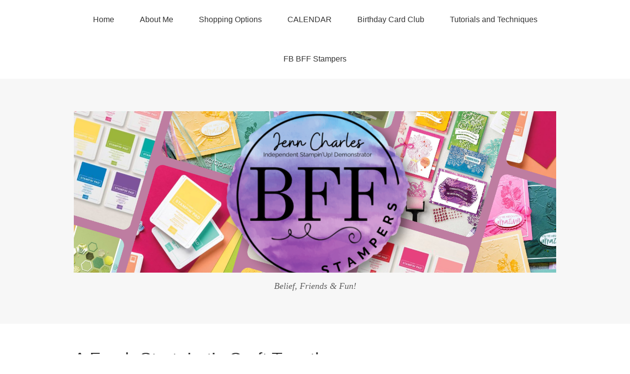

--- FILE ---
content_type: text/html; charset=UTF-8
request_url: https://bffstampers.com/stamp-n-hop-all-about-love/
body_size: 8840
content:
<!DOCTYPE html>
<html lang="en-US">
<head>
<meta charset="UTF-8">
<link rel="profile" href="http://gmpg.org/xfn/11">
<meta name='robots' content='index, follow, max-image-preview:large, max-snippet:-1, max-video-preview:-1' />
<meta name="viewport" content="width=device-width" />
<meta name="generator" content="WordPress 6.2.2" />

	<!-- This site is optimized with the Yoast SEO plugin v20.8 - https://yoast.com/wordpress/plugins/seo/ -->
	<title>BFF Stampers | Stampin Up! Independent Demonstrator</title>
	<meta name="description" content="BFF Stampers is run by Jenn Charles who is a Stampin&#039; Up! Independent Demonstrator that specialize in DIY card making and scrapbooking." />
	<link rel="canonical" href="https://bffstampers.com/" />
	<link rel="next" href="https://bffstampers.com?page=2" />
	<meta property="og:locale" content="en_US" />
	<meta property="og:type" content="website" />
	<meta property="og:title" content="BFF Stampers Blog" />
	<meta property="og:description" content="BFF Stampers is run by Jenn Charles who is a Stampin&#039; Up! Independent Demonstrator that specialize in DIY card making and scrapbooking." />
	<meta property="og:url" content="https://bffstampers.com/" />
	<meta property="og:site_name" content="BFF Stampers" />
	<meta property="og:image" content="https://bffstampers.com/wp-content/uploads/2020/05/New-BFF-Logo-landscape-1.jpg" />
	<meta property="og:image:width" content="499" />
	<meta property="og:image:height" content="281" />
	<meta property="og:image:type" content="image/jpeg" />
	<meta name="twitter:card" content="summary_large_image" />
	<meta name="twitter:site" content="@bffstamper" />
	<script type="application/ld+json" class="yoast-schema-graph">{"@context":"https://schema.org","@graph":[{"@type":"CollectionPage","@id":"https://bffstampers.com/","url":"https://bffstampers.com/","name":"BFF Stampers | Stampin Up! Independent Demonstrator","isPartOf":{"@id":"https://bffstampers.com/#website"},"about":{"@id":"https://bffstampers.com/#/schema/person/5ed257919133cb2f04be33d8f8963afa"},"description":"BFF Stampers is run by Jenn Charles who is a Stampin' Up! Independent Demonstrator that specialize in DIY card making and scrapbooking.","breadcrumb":{"@id":"https://bffstampers.com/#breadcrumb"},"inLanguage":"en-US"},{"@type":"BreadcrumbList","@id":"https://bffstampers.com/#breadcrumb","itemListElement":[{"@type":"ListItem","position":1,"name":"Home"}]},{"@type":"WebSite","@id":"https://bffstampers.com/#website","url":"https://bffstampers.com/","name":"BFF Stampers","description":"Belief, Friends &amp; Fun!","publisher":{"@id":"https://bffstampers.com/#/schema/person/5ed257919133cb2f04be33d8f8963afa"},"potentialAction":[{"@type":"SearchAction","target":{"@type":"EntryPoint","urlTemplate":"https://bffstampers.com/?s={search_term_string}"},"query-input":"required name=search_term_string"}],"inLanguage":"en-US"},{"@type":["Person","Organization"],"@id":"https://bffstampers.com/#/schema/person/5ed257919133cb2f04be33d8f8963afa","name":"Jennifer Charles","image":{"@type":"ImageObject","inLanguage":"en-US","@id":"https://bffstampers.com/#/schema/person/image/","url":"https://secure.gravatar.com/avatar/3b3458f1cea4920332312f4aea587d26?s=96&d=wavatar&r=pg","contentUrl":"https://secure.gravatar.com/avatar/3b3458f1cea4920332312f4aea587d26?s=96&d=wavatar&r=pg","caption":"Jennifer Charles"},"logo":{"@id":"https://bffstampers.com/#/schema/person/image/"},"sameAs":["https://www.facebook.com/jenn.charles.3","https://www.instagram.com/bffstampers/","https://twitter.com/bffstamper"]}]}</script>
	<meta name="p:domain_verify" content="d58862794682b22fdf43a18fd29e9f01" />
	<!-- / Yoast SEO plugin. -->


<link rel='dns-prefetch' href='//bffstampers.com' />
<link rel='dns-prefetch' href='//use.fontawesome.com' />
<link rel="alternate" type="application/rss+xml" title="BFF Stampers &raquo; Feed" href="https://bffstampers.com/?feed=rss2" />
<link rel="alternate" type="application/rss+xml" title="BFF Stampers &raquo; Comments Feed" href="https://bffstampers.com/?feed=comments-rss2" />
<link rel="pingback" href="https://bffstampers.com/xmlrpc.php" />
<script type="text/javascript">
window._wpemojiSettings = {"baseUrl":"https:\/\/s.w.org\/images\/core\/emoji\/14.0.0\/72x72\/","ext":".png","svgUrl":"https:\/\/s.w.org\/images\/core\/emoji\/14.0.0\/svg\/","svgExt":".svg","source":{"concatemoji":"https:\/\/bffstampers.com\/wp-includes\/js\/wp-emoji-release.min.js?ver=6.2.2"}};
/*! This file is auto-generated */
!function(e,a,t){var n,r,o,i=a.createElement("canvas"),p=i.getContext&&i.getContext("2d");function s(e,t){p.clearRect(0,0,i.width,i.height),p.fillText(e,0,0);e=i.toDataURL();return p.clearRect(0,0,i.width,i.height),p.fillText(t,0,0),e===i.toDataURL()}function c(e){var t=a.createElement("script");t.src=e,t.defer=t.type="text/javascript",a.getElementsByTagName("head")[0].appendChild(t)}for(o=Array("flag","emoji"),t.supports={everything:!0,everythingExceptFlag:!0},r=0;r<o.length;r++)t.supports[o[r]]=function(e){if(p&&p.fillText)switch(p.textBaseline="top",p.font="600 32px Arial",e){case"flag":return s("\ud83c\udff3\ufe0f\u200d\u26a7\ufe0f","\ud83c\udff3\ufe0f\u200b\u26a7\ufe0f")?!1:!s("\ud83c\uddfa\ud83c\uddf3","\ud83c\uddfa\u200b\ud83c\uddf3")&&!s("\ud83c\udff4\udb40\udc67\udb40\udc62\udb40\udc65\udb40\udc6e\udb40\udc67\udb40\udc7f","\ud83c\udff4\u200b\udb40\udc67\u200b\udb40\udc62\u200b\udb40\udc65\u200b\udb40\udc6e\u200b\udb40\udc67\u200b\udb40\udc7f");case"emoji":return!s("\ud83e\udef1\ud83c\udffb\u200d\ud83e\udef2\ud83c\udfff","\ud83e\udef1\ud83c\udffb\u200b\ud83e\udef2\ud83c\udfff")}return!1}(o[r]),t.supports.everything=t.supports.everything&&t.supports[o[r]],"flag"!==o[r]&&(t.supports.everythingExceptFlag=t.supports.everythingExceptFlag&&t.supports[o[r]]);t.supports.everythingExceptFlag=t.supports.everythingExceptFlag&&!t.supports.flag,t.DOMReady=!1,t.readyCallback=function(){t.DOMReady=!0},t.supports.everything||(n=function(){t.readyCallback()},a.addEventListener?(a.addEventListener("DOMContentLoaded",n,!1),e.addEventListener("load",n,!1)):(e.attachEvent("onload",n),a.attachEvent("onreadystatechange",function(){"complete"===a.readyState&&t.readyCallback()})),(e=t.source||{}).concatemoji?c(e.concatemoji):e.wpemoji&&e.twemoji&&(c(e.twemoji),c(e.wpemoji)))}(window,document,window._wpemojiSettings);
</script>
<style type="text/css">
img.wp-smiley,
img.emoji {
	display: inline !important;
	border: none !important;
	box-shadow: none !important;
	height: 1em !important;
	width: 1em !important;
	margin: 0 0.07em !important;
	vertical-align: -0.1em !important;
	background: none !important;
	padding: 0 !important;
}
</style>
	<link rel='stylesheet' id='wp-block-library-css' href='https://bffstampers.com/wp-includes/css/dist/block-library/style.min.css?ver=6.2.2' type='text/css' media='all' />
<link rel='stylesheet' id='classic-theme-styles-css' href='https://bffstampers.com/wp-includes/css/classic-themes.min.css?ver=6.2.2' type='text/css' media='all' />
<style id='global-styles-inline-css' type='text/css'>
body{--wp--preset--color--black: #000000;--wp--preset--color--cyan-bluish-gray: #abb8c3;--wp--preset--color--white: #ffffff;--wp--preset--color--pale-pink: #f78da7;--wp--preset--color--vivid-red: #cf2e2e;--wp--preset--color--luminous-vivid-orange: #ff6900;--wp--preset--color--luminous-vivid-amber: #fcb900;--wp--preset--color--light-green-cyan: #7bdcb5;--wp--preset--color--vivid-green-cyan: #00d084;--wp--preset--color--pale-cyan-blue: #8ed1fc;--wp--preset--color--vivid-cyan-blue: #0693e3;--wp--preset--color--vivid-purple: #9b51e0;--wp--preset--gradient--vivid-cyan-blue-to-vivid-purple: linear-gradient(135deg,rgba(6,147,227,1) 0%,rgb(155,81,224) 100%);--wp--preset--gradient--light-green-cyan-to-vivid-green-cyan: linear-gradient(135deg,rgb(122,220,180) 0%,rgb(0,208,130) 100%);--wp--preset--gradient--luminous-vivid-amber-to-luminous-vivid-orange: linear-gradient(135deg,rgba(252,185,0,1) 0%,rgba(255,105,0,1) 100%);--wp--preset--gradient--luminous-vivid-orange-to-vivid-red: linear-gradient(135deg,rgba(255,105,0,1) 0%,rgb(207,46,46) 100%);--wp--preset--gradient--very-light-gray-to-cyan-bluish-gray: linear-gradient(135deg,rgb(238,238,238) 0%,rgb(169,184,195) 100%);--wp--preset--gradient--cool-to-warm-spectrum: linear-gradient(135deg,rgb(74,234,220) 0%,rgb(151,120,209) 20%,rgb(207,42,186) 40%,rgb(238,44,130) 60%,rgb(251,105,98) 80%,rgb(254,248,76) 100%);--wp--preset--gradient--blush-light-purple: linear-gradient(135deg,rgb(255,206,236) 0%,rgb(152,150,240) 100%);--wp--preset--gradient--blush-bordeaux: linear-gradient(135deg,rgb(254,205,165) 0%,rgb(254,45,45) 50%,rgb(107,0,62) 100%);--wp--preset--gradient--luminous-dusk: linear-gradient(135deg,rgb(255,203,112) 0%,rgb(199,81,192) 50%,rgb(65,88,208) 100%);--wp--preset--gradient--pale-ocean: linear-gradient(135deg,rgb(255,245,203) 0%,rgb(182,227,212) 50%,rgb(51,167,181) 100%);--wp--preset--gradient--electric-grass: linear-gradient(135deg,rgb(202,248,128) 0%,rgb(113,206,126) 100%);--wp--preset--gradient--midnight: linear-gradient(135deg,rgb(2,3,129) 0%,rgb(40,116,252) 100%);--wp--preset--duotone--dark-grayscale: url('#wp-duotone-dark-grayscale');--wp--preset--duotone--grayscale: url('#wp-duotone-grayscale');--wp--preset--duotone--purple-yellow: url('#wp-duotone-purple-yellow');--wp--preset--duotone--blue-red: url('#wp-duotone-blue-red');--wp--preset--duotone--midnight: url('#wp-duotone-midnight');--wp--preset--duotone--magenta-yellow: url('#wp-duotone-magenta-yellow');--wp--preset--duotone--purple-green: url('#wp-duotone-purple-green');--wp--preset--duotone--blue-orange: url('#wp-duotone-blue-orange');--wp--preset--font-size--small: 13px;--wp--preset--font-size--medium: 20px;--wp--preset--font-size--large: 36px;--wp--preset--font-size--x-large: 42px;--wp--preset--spacing--20: 0.44rem;--wp--preset--spacing--30: 0.67rem;--wp--preset--spacing--40: 1rem;--wp--preset--spacing--50: 1.5rem;--wp--preset--spacing--60: 2.25rem;--wp--preset--spacing--70: 3.38rem;--wp--preset--spacing--80: 5.06rem;--wp--preset--shadow--natural: 6px 6px 9px rgba(0, 0, 0, 0.2);--wp--preset--shadow--deep: 12px 12px 50px rgba(0, 0, 0, 0.4);--wp--preset--shadow--sharp: 6px 6px 0px rgba(0, 0, 0, 0.2);--wp--preset--shadow--outlined: 6px 6px 0px -3px rgba(255, 255, 255, 1), 6px 6px rgba(0, 0, 0, 1);--wp--preset--shadow--crisp: 6px 6px 0px rgba(0, 0, 0, 1);}:where(.is-layout-flex){gap: 0.5em;}body .is-layout-flow > .alignleft{float: left;margin-inline-start: 0;margin-inline-end: 2em;}body .is-layout-flow > .alignright{float: right;margin-inline-start: 2em;margin-inline-end: 0;}body .is-layout-flow > .aligncenter{margin-left: auto !important;margin-right: auto !important;}body .is-layout-constrained > .alignleft{float: left;margin-inline-start: 0;margin-inline-end: 2em;}body .is-layout-constrained > .alignright{float: right;margin-inline-start: 2em;margin-inline-end: 0;}body .is-layout-constrained > .aligncenter{margin-left: auto !important;margin-right: auto !important;}body .is-layout-constrained > :where(:not(.alignleft):not(.alignright):not(.alignfull)){max-width: var(--wp--style--global--content-size);margin-left: auto !important;margin-right: auto !important;}body .is-layout-constrained > .alignwide{max-width: var(--wp--style--global--wide-size);}body .is-layout-flex{display: flex;}body .is-layout-flex{flex-wrap: wrap;align-items: center;}body .is-layout-flex > *{margin: 0;}:where(.wp-block-columns.is-layout-flex){gap: 2em;}.has-black-color{color: var(--wp--preset--color--black) !important;}.has-cyan-bluish-gray-color{color: var(--wp--preset--color--cyan-bluish-gray) !important;}.has-white-color{color: var(--wp--preset--color--white) !important;}.has-pale-pink-color{color: var(--wp--preset--color--pale-pink) !important;}.has-vivid-red-color{color: var(--wp--preset--color--vivid-red) !important;}.has-luminous-vivid-orange-color{color: var(--wp--preset--color--luminous-vivid-orange) !important;}.has-luminous-vivid-amber-color{color: var(--wp--preset--color--luminous-vivid-amber) !important;}.has-light-green-cyan-color{color: var(--wp--preset--color--light-green-cyan) !important;}.has-vivid-green-cyan-color{color: var(--wp--preset--color--vivid-green-cyan) !important;}.has-pale-cyan-blue-color{color: var(--wp--preset--color--pale-cyan-blue) !important;}.has-vivid-cyan-blue-color{color: var(--wp--preset--color--vivid-cyan-blue) !important;}.has-vivid-purple-color{color: var(--wp--preset--color--vivid-purple) !important;}.has-black-background-color{background-color: var(--wp--preset--color--black) !important;}.has-cyan-bluish-gray-background-color{background-color: var(--wp--preset--color--cyan-bluish-gray) !important;}.has-white-background-color{background-color: var(--wp--preset--color--white) !important;}.has-pale-pink-background-color{background-color: var(--wp--preset--color--pale-pink) !important;}.has-vivid-red-background-color{background-color: var(--wp--preset--color--vivid-red) !important;}.has-luminous-vivid-orange-background-color{background-color: var(--wp--preset--color--luminous-vivid-orange) !important;}.has-luminous-vivid-amber-background-color{background-color: var(--wp--preset--color--luminous-vivid-amber) !important;}.has-light-green-cyan-background-color{background-color: var(--wp--preset--color--light-green-cyan) !important;}.has-vivid-green-cyan-background-color{background-color: var(--wp--preset--color--vivid-green-cyan) !important;}.has-pale-cyan-blue-background-color{background-color: var(--wp--preset--color--pale-cyan-blue) !important;}.has-vivid-cyan-blue-background-color{background-color: var(--wp--preset--color--vivid-cyan-blue) !important;}.has-vivid-purple-background-color{background-color: var(--wp--preset--color--vivid-purple) !important;}.has-black-border-color{border-color: var(--wp--preset--color--black) !important;}.has-cyan-bluish-gray-border-color{border-color: var(--wp--preset--color--cyan-bluish-gray) !important;}.has-white-border-color{border-color: var(--wp--preset--color--white) !important;}.has-pale-pink-border-color{border-color: var(--wp--preset--color--pale-pink) !important;}.has-vivid-red-border-color{border-color: var(--wp--preset--color--vivid-red) !important;}.has-luminous-vivid-orange-border-color{border-color: var(--wp--preset--color--luminous-vivid-orange) !important;}.has-luminous-vivid-amber-border-color{border-color: var(--wp--preset--color--luminous-vivid-amber) !important;}.has-light-green-cyan-border-color{border-color: var(--wp--preset--color--light-green-cyan) !important;}.has-vivid-green-cyan-border-color{border-color: var(--wp--preset--color--vivid-green-cyan) !important;}.has-pale-cyan-blue-border-color{border-color: var(--wp--preset--color--pale-cyan-blue) !important;}.has-vivid-cyan-blue-border-color{border-color: var(--wp--preset--color--vivid-cyan-blue) !important;}.has-vivid-purple-border-color{border-color: var(--wp--preset--color--vivid-purple) !important;}.has-vivid-cyan-blue-to-vivid-purple-gradient-background{background: var(--wp--preset--gradient--vivid-cyan-blue-to-vivid-purple) !important;}.has-light-green-cyan-to-vivid-green-cyan-gradient-background{background: var(--wp--preset--gradient--light-green-cyan-to-vivid-green-cyan) !important;}.has-luminous-vivid-amber-to-luminous-vivid-orange-gradient-background{background: var(--wp--preset--gradient--luminous-vivid-amber-to-luminous-vivid-orange) !important;}.has-luminous-vivid-orange-to-vivid-red-gradient-background{background: var(--wp--preset--gradient--luminous-vivid-orange-to-vivid-red) !important;}.has-very-light-gray-to-cyan-bluish-gray-gradient-background{background: var(--wp--preset--gradient--very-light-gray-to-cyan-bluish-gray) !important;}.has-cool-to-warm-spectrum-gradient-background{background: var(--wp--preset--gradient--cool-to-warm-spectrum) !important;}.has-blush-light-purple-gradient-background{background: var(--wp--preset--gradient--blush-light-purple) !important;}.has-blush-bordeaux-gradient-background{background: var(--wp--preset--gradient--blush-bordeaux) !important;}.has-luminous-dusk-gradient-background{background: var(--wp--preset--gradient--luminous-dusk) !important;}.has-pale-ocean-gradient-background{background: var(--wp--preset--gradient--pale-ocean) !important;}.has-electric-grass-gradient-background{background: var(--wp--preset--gradient--electric-grass) !important;}.has-midnight-gradient-background{background: var(--wp--preset--gradient--midnight) !important;}.has-small-font-size{font-size: var(--wp--preset--font-size--small) !important;}.has-medium-font-size{font-size: var(--wp--preset--font-size--medium) !important;}.has-large-font-size{font-size: var(--wp--preset--font-size--large) !important;}.has-x-large-font-size{font-size: var(--wp--preset--font-size--x-large) !important;}
.wp-block-navigation a:where(:not(.wp-element-button)){color: inherit;}
:where(.wp-block-columns.is-layout-flex){gap: 2em;}
.wp-block-pullquote{font-size: 1.5em;line-height: 1.6;}
</style>
<link rel='stylesheet' id='wpsr_main_css-css' href='https://bffstampers.com/wp-content/plugins/wp-socializer/public/css/wpsr.min.css?ver=7.5' type='text/css' media='all' />
<link rel='stylesheet' id='wpsr_fa_icons-css' href='https://use.fontawesome.com/releases/v5.15.3/css/all.css?ver=7.5' type='text/css' media='all' />
<link rel='stylesheet' id='omega-style-css' href='https://bffstampers.com/wp-content/themes/omega/style.css?ver=6.2.2' type='text/css' media='all' />
<link rel="https://api.w.org/" href="https://bffstampers.com/index.php?rest_route=/" /><link rel="EditURI" type="application/rsd+xml" title="RSD" href="https://bffstampers.com/xmlrpc.php?rsd" />
<link rel="wlwmanifest" type="application/wlwmanifest+xml" href="https://bffstampers.com/wp-includes/wlwmanifest.xml" />
<style type="text/css">
    .calnk a:hover {
        background-position:0 0;
        text-decoration:none;  
        color:#000000;
        border-bottom:1px dotted #000000;
     }
    .calnk a:visited {
        text-decoration:none;
        color:#000000;
        border-bottom:1px dotted #000000;
    }
    .calnk a {
        text-decoration:none; 
        color:#000000; 
        border-bottom:1px dotted #000000;
    }
    .calnk a span { 
        display:none; 
    }
    .calnk a:hover span {
        color:#333333; 
        background:#F6F79B; 
        display:block;
        position:absolute; 
        margin-top:1px; 
        padding:5px; 
        width:150px; 
        z-index:100;
        line-height:1.2em;
    }
    .calendar-table {
        border:0 !important;
        width:100% !important;
        border-collapse:separate !important;
        border-spacing:2px !important;
    }
    .calendar-heading {
        height:25px;
        text-align:center;
        background-color:#E4EBE3;
    }
    .calendar-next {
        width:20%;
        text-align:center;
        border:none;
    }
    .calendar-prev {
        width:20%;
        text-align:center;
        border:none;
    }
    .calendar-month {
        width:60%;
        text-align:center;
        font-weight:bold;
        border:none;
    }
    .normal-day-heading {
        text-align:center;
        width:25px;
        height:25px;
        font-size:0.8em;
        border:1px solid #DFE6DE;
        background-color:#EBF2EA;
    }
    .weekend-heading {
        text-align:center;
        width:25px;
        height:25px;
        font-size:0.8em;
        border:1px solid #DFE6DE;
        background-color:#EBF2EA;
        color:#FF0000;
    }
    .day-with-date {
        vertical-align:text-top;
        text-align:left;
        width:60px;
        height:60px;
        border:1px solid #DFE6DE;
    }
    .no-events {

    }
    .day-without-date {
        width:60px;
        height:60px;
        border:1px solid #E9F0E8;
    }
    span.weekend {
        color:#FF0000;
    }
    .current-day {
        vertical-align:text-top;
        text-align:left;
        width:60px;
        height:60px;
        border:1px solid #BFBFBF;
        background-color:#E4EBE3;
    }
    span.event {
        font-size:0.75em;
    }
    .kjo-link {
        font-size:0.75em;
        text-align:center;
    }
    .calendar-date-switcher {
        height:25px;
        text-align:center;
        border:1px solid #D6DED5;
        background-color:#E4EBE3;
    }
    .calendar-date-switcher form {
        margin:2px;
    }
    .calendar-date-switcher input {
        border:1px #D6DED5 solid;
        margin:0;
    }
    .calendar-date-switcher input[type=submit] {
        padding:3px 10px;
    }
    .calendar-date-switcher select {
        border:1px #D6DED5 solid;
        margin:0;
    }
    .calnk a:hover span span.event-title {
        padding:0;
        text-align:center;
        font-weight:bold;
        font-size:1.2em;
        margin-left:0px;
    }
    .calnk a:hover span span.event-title-break {
        width:96%;
        text-align:center;
        height:1px;
        margin-top:5px;
        margin-right:2%;
        padding:0;
        background-color:#000000;
        margin-left:0px;
    }
    .calnk a:hover span span.event-content-break {
        width:96%;
        text-align:center;
        height:1px;
        margin-top:5px;
        margin-right:2%;
        padding:0;
        background-color:#000000;
        margin-left:0px;
    }
    .page-upcoming-events {
        font-size:80%;
    }
    .page-todays-events {
        font-size:80%;
    }
    .calendar-table table,tbody,tr,td {
        margin:0 !important;
        padding:0 !important;
    }
    table.calendar-table {
        margin-bottom:5px !important;
    }
    .cat-key {
        width:100%;
        margin-top:30px;
        padding:5px;
        border:0 !important;
    }
    .cal-separate {
       border:0 !important;
       margin-top:10px;
    }
    table.cat-key {
       margin-top:5px !important;
       border:1px solid #DFE6DE !important;
       border-collapse:separate !important;
       border-spacing:4px !important;
       margin-left:2px !important;
       width:99.5% !important;
       margin-bottom:5px !important;
    }
    .minical-day {
       background-color:#F6F79B;
    }
    .cat-key td {
       border:0 !important;
    }
</style>
	<!--[if lt IE 9]>
	<script src="https://bffstampers.com/wp-content/themes/omega/js/html5.js" type="text/javascript"></script>
	<![endif]-->

<style type="text/css" id="custom-css"></style>
<link rel="icon" href="https://bffstampers.com/wp-content/uploads/2023/02/cropped-BFF-Logo-2023-32x32.png" sizes="32x32" />
<link rel="icon" href="https://bffstampers.com/wp-content/uploads/2023/02/cropped-BFF-Logo-2023-192x192.png" sizes="192x192" />
<link rel="apple-touch-icon" href="https://bffstampers.com/wp-content/uploads/2023/02/cropped-BFF-Logo-2023-180x180.png" />
<meta name="msapplication-TileImage" content="https://bffstampers.com/wp-content/uploads/2023/02/cropped-BFF-Logo-2023-270x270.png" />
</head>
<body class="wordpress ltr parent-theme y2026 m01 d15 h11 thursday logged-out plural home blog group-blog" dir="ltr" itemscope="itemscope" itemtype="http://schema.org/WebPage">
<div class="site-container">
	<nav id="navigation" class="nav-primary" role="navigation" itemscope="itemscope" itemtype="http://schema.org/SiteNavigationElement">	
	<div class="wrap"><a href="#" id="menu-icon" class="menu-icon"><span></span></a><ul id="menu-upcoming-events" class="menu omega-nav-menu menu-primary"><li id="menu-item-3883" class="menu-item menu-item-type-custom menu-item-object-custom current-menu-item menu-item-home first menu-item-3883"><a href="https://bffstampers.com">Home</a></li>
<li id="menu-item-4988" class="menu-item menu-item-type-post_type menu-item-object-page menu-item-4988"><a href="https://bffstampers.com/?page_id=4985">About Me</a></li>
<li id="menu-item-4428" class="menu-item menu-item-type-post_type menu-item-object-page menu-item-has-children menu-item-4428"><a href="https://bffstampers.com/?page_id=245">Shopping Options</a>
<ul class="sub-menu">
	<li id="menu-item-719" class="menu-item menu-item-type-post_type menu-item-object-page menu-item-719"><a href="https://bffstampers.com/?page_id=245">Shop Stampin&#8217; Up!</a></li>
</ul>
</li>
<li id="menu-item-5378" class="menu-item menu-item-type-post_type menu-item-object-page menu-item-5378"><a href="https://bffstampers.com/?page_id=241">CALENDAR</a></li>
<li id="menu-item-5627" class="menu-item menu-item-type-post_type menu-item-object-page menu-item-5627"><a href="https://bffstampers.com/?page_id=4420">Birthday Card Club</a></li>
<li id="menu-item-3881" class="menu-item menu-item-type-post_type menu-item-object-page menu-item-3881"><a href="https://bffstampers.com/?page_id=3675">Tutorials and Techniques</a></li>
<li id="menu-item-5379" class="menu-item menu-item-type-custom menu-item-object-custom last menu-item-5379"><a href="https://www.facebook.com/bffstampers/">FB BFF Stampers</a></li>
</ul></div></nav><!-- .nav-primary --><header id="header" class="site-header" role="banner" itemscope="itemscope" itemtype="http://schema.org/WPHeader"><div class="wrap"><div class="title-area"><div itemscope itemtype="http://schema.org/Organization" class="site-title"><a itemprop="url" href="https://bffstampers.com" title="BFF Stampers" rel="home"><img itemprop="logo" alt="BFF Stampers" src="https://bffstampers.com/wp-content/uploads/2023/06/cropped-ee1bsp8w.png"/></a></div><h3 class="site-description"><span>Belief, Friends &amp; Fun!</span></h3></div></div></header><!-- .site-header -->	<div class="site-inner">
		<div class="wrap"><main class="content" id="content" role="main" itemprop="mainEntityOfPage" itemscope="itemscope" itemtype="http://schema.org/Blog">
			<article id="post-5597" class="entry post publish author-jenn post-5597 format-standard category-stampin-up" itemscope="itemscope" itemtype="http://schema.org/BlogPosting" itemprop="blogPost"><div class="entry-wrap">
			<header class="entry-header">	<h2 class="entry-title" itemprop="headline"><a href="https://bffstampers.com/?p=5597" rel="bookmark">A Fresh Start: Let’s Craft Together Again!</a></h2>
<div class="entry-meta">
	<time class="entry-time" datetime="2025-01-01T21:48:40-08:00" itemprop="datePublished" title="Wednesday, January 1, 2025, 9:48 pm">January 1, 2025</time>
	<span class="entry-author" itemprop="author" itemscope="itemscope" itemtype="http://schema.org/Person">by <a href="https://bffstampers.com/?author=3" title="Posts by Jennifer Charles" rel="author" class="url fn n" itemprop="url"><span itemprop="name">Jennifer Charles</span></a></span>	
		</div><!-- .entry-meta --></header><!-- .entry-header -->		
	<div class="entry-summary" itemprop="description">
<p>Hello, friends! Happy New Year! As I sit down to write this, I can’t help but reflect on how grateful I am for all of you who have been part of my Stampin’ Up! journey. Whether you’ve joined a class, shopped for supplies, or simply shared your love of crafting, you’ve brought so much joy &#8230; <span class="more"><a class="more-link" href="https://bffstampers.com/?p=5597">[Read more&#8230;]</a></span></p>
	
	</div>
<footer class="entry-footer"><div class="entry-meta">
	<span class="entry-terms category" itemprop="articleSection">Posted in: <a href="https://bffstampers.com/?cat=50" rel="tag">Stampin Up!</a></span>			
</div></footer>		</div></article>				
			<article id="post-5544" class="entry post publish author-jenn post-5544 format-standard category-stampin-up" itemscope="itemscope" itemtype="http://schema.org/BlogPosting" itemprop="blogPost"><div class="entry-wrap">
			<header class="entry-header">	<h2 class="entry-title" itemprop="headline"><a href="https://bffstampers.com/?p=5544" rel="bookmark">Back to School Blog Hop</a></h2>
<div class="entry-meta">
	<time class="entry-time" datetime="2023-08-10T08:00:00-07:00" itemprop="datePublished" title="Thursday, August 10, 2023, 8:00 am">August 10, 2023</time>
	<span class="entry-author" itemprop="author" itemscope="itemscope" itemtype="http://schema.org/Person">by <a href="https://bffstampers.com/?author=3" title="Posts by Jennifer Charles" rel="author" class="url fn n" itemprop="url"><span itemprop="name">Jennifer Charles</span></a></span>	
		</div><!-- .entry-meta --></header><!-- .entry-header -->		
	<div class="entry-summary" itemprop="description">
<p>This month our Stampin Dreams Blog Hop is taking us Back to School! Our summer is quickly winding down and I&#8217;m ready for the mundane routine of schedules. My kids however are not! I have a pre-teen and a teen who like to stay up late and wake up early. School is starting in two &#8230; <span class="more"><a class="more-link" href="https://bffstampers.com/?p=5544">[Read more&#8230;]</a></span></p>
	
	</div>
<footer class="entry-footer"><div class="entry-meta">
	<span class="entry-terms category" itemprop="articleSection">Posted in: <a href="https://bffstampers.com/?cat=50" rel="tag">Stampin Up!</a></span>			
</div></footer>		</div></article>				
			<article id="post-5459" class="entry post publish author-jenn post-5459 format-standard category-stampin-up" itemscope="itemscope" itemtype="http://schema.org/BlogPosting" itemprop="blogPost"><div class="entry-wrap">
			<header class="entry-header">	<h2 class="entry-title" itemprop="headline"><a href="https://bffstampers.com/?p=5459" rel="bookmark">Paper Pumpkin Blog Hop</a></h2>
<div class="entry-meta">
	<time class="entry-time" datetime="2023-06-30T08:00:00-07:00" itemprop="datePublished" title="Friday, June 30, 2023, 8:00 am">June 30, 2023</time>
	<span class="entry-author" itemprop="author" itemscope="itemscope" itemtype="http://schema.org/Person">by <a href="https://bffstampers.com/?author=3" title="Posts by Jennifer Charles" rel="author" class="url fn n" itemprop="url"><span itemprop="name">Jennifer Charles</span></a></span>	
		</div><!-- .entry-meta --></header><!-- .entry-header -->		
	<div class="entry-summary" itemprop="description">
<p>Hi and welcome to this month&#8217;s Crafty Collaborations Paper Pumpkin Blog Hop! If you subscribe to the Paper Pumpkin kit then you should have your kit in hand and have already seen how gorgeous the colors are on these papers. They&#8217;ve mixed the blues and calypso coral and I love it! I made the cards &#8230; <span class="more"><a class="more-link" href="https://bffstampers.com/?p=5459">[Read more&#8230;]</a></span></p>
	
	</div>
<footer class="entry-footer"><div class="entry-meta">
	<span class="entry-terms category" itemprop="articleSection">Posted in: <a href="https://bffstampers.com/?cat=50" rel="tag">Stampin Up!</a></span>			
</div></footer>		</div></article>				
			<article id="post-5453" class="entry post publish author-jenn post-5453 format-standard category-stampin-up" itemscope="itemscope" itemtype="http://schema.org/BlogPosting" itemprop="blogPost"><div class="entry-wrap">
			<header class="entry-header">	<h2 class="entry-title" itemprop="headline"><a href="https://bffstampers.com/?p=5453" rel="bookmark">Crafty Collaborations Crafty Challenge</a></h2>
<div class="entry-meta">
	<time class="entry-time" datetime="2023-06-19T08:00:53-07:00" itemprop="datePublished" title="Monday, June 19, 2023, 8:00 am">June 19, 2023</time>
	<span class="entry-author" itemprop="author" itemscope="itemscope" itemtype="http://schema.org/Person">by <a href="https://bffstampers.com/?author=3" title="Posts by Jennifer Charles" rel="author" class="url fn n" itemprop="url"><span itemprop="name">Jennifer Charles</span></a></span>	
		</div><!-- .entry-meta --></header><!-- .entry-header -->		
	<div class="entry-summary" itemprop="description">
<p>Hi and welcome to today&#8217;s crafty challenge. Today is a color challenge and I had a lot of fun creating it. I cased a card I found from Patti Brunter. I&#8217;m going to be doing a whole set of cards Live on my FB page featuring the Taco Fiesta stamp set on June 23rd at &#8230; <span class="more"><a class="more-link" href="https://bffstampers.com/?p=5453">[Read more&#8230;]</a></span></p>
	
	</div>
<footer class="entry-footer"><div class="entry-meta">
	<span class="entry-terms category" itemprop="articleSection">Posted in: <a href="https://bffstampers.com/?cat=50" rel="tag">Stampin Up!</a></span>			
</div></footer>		</div></article>				
		<nav role="navigation" id="nav-below" class="navigation  paging-navigation">

	<nav class="pagination loop-pagination"><span aria-current="page" class="page-numbers current">1</span>
<a class="page-numbers" href="/stamp-n-hop-all-about-love/?paged=2">2</a>
<span class="page-numbers dots">&hellip;</span>
<a class="page-numbers" href="/stamp-n-hop-all-about-love/?paged=58">58</a>
<a class="next page-numbers" href="/stamp-n-hop-all-about-love/?paged=2">Next &raquo;</a></nav>
	</nav><!-- #nav-below -->
	</main><!-- .content -->
		</div>	</div><!-- .site-inner -->
	<footer id="footer" class="site-footer" role="contentinfo" itemscope="itemscope" itemtype="http://schema.org/WPFooter"><div class="wrap"><div class="footer-content footer-insert"><p class="copyright">Copyright &#169; 2026 BFF Stampers.</p>

<p class="credit">Omega WordPress Theme by <a class="theme-link" href="https://themehall.com" title="ThemeHall">ThemeHall</a></p></div></div></footer><!-- .site-footer --></div><!-- .site-container -->

<!-- WP Socializer 7.5 - JS - Start -->

<!-- WP Socializer - JS - End -->
<script type='text/javascript' id='wpsr_main_js-js-extra'>
/* <![CDATA[ */
var wp_socializer = {"ajax_url":"https:\/\/bffstampers.com\/wp-admin\/admin-ajax.php"};
/* ]]> */
</script>
<script type='text/javascript' src='https://bffstampers.com/wp-content/plugins/wp-socializer/public/js/wp-socializer.min.js?ver=7.5' id='wpsr_main_js-js'></script>
</body>
</html>